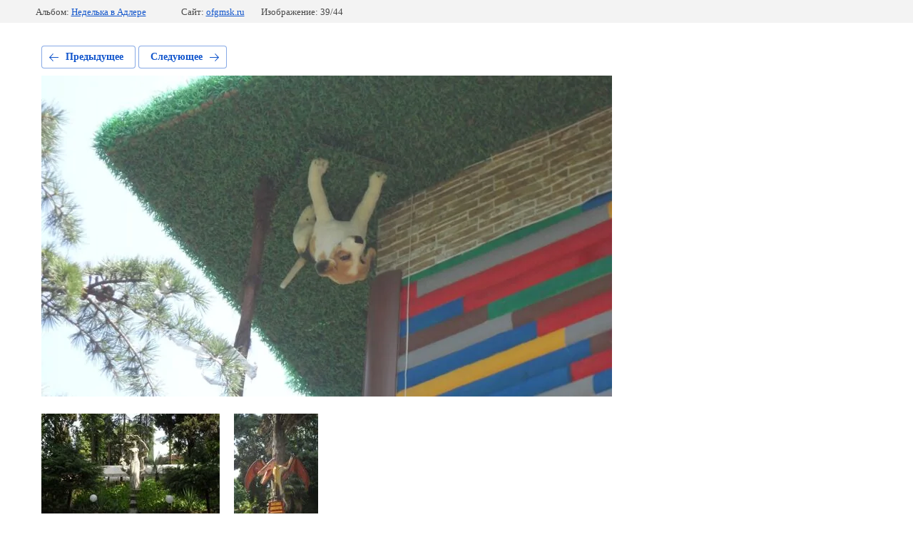

--- FILE ---
content_type: text/html; charset=utf-8
request_url: https://ofgmsk.ru/225605461/photo/596855261
body_size: 2190
content:
			
	
	
	




	






	<!doctype html>
	<html lang="ru">
	<head>
		<meta charset="UTF-8">
		<meta name="robots" content="all"/>
		<title>SAM_7778</title>
		<meta http-equiv="Content-Type" content="text/html; charset=UTF-8" />
		<meta name="description" content="SAM_7778" />
		<meta name="keywords" content="SAM_7778" />
		<meta name="viewport" content="width=device-width, initial-scale=1.0, maximum-scale=1.0, user-scalable=no">
		<link rel='stylesheet' type='text/css' href='/shared/highslide-4.1.13/highslide.min.css'/>
<script type='text/javascript' src='/shared/highslide-4.1.13/highslide-full.packed.js'></script>
<script type='text/javascript'>
hs.graphicsDir = '/shared/highslide-4.1.13/graphics/';
hs.outlineType = null;
hs.showCredits = false;
hs.lang={cssDirection:'ltr',loadingText:'Загрузка...',loadingTitle:'Кликните чтобы отменить',focusTitle:'Нажмите чтобы перенести вперёд',fullExpandTitle:'Увеличить',fullExpandText:'Полноэкранный',previousText:'Предыдущий',previousTitle:'Назад (стрелка влево)',nextText:'Далее',nextTitle:'Далее (стрелка вправо)',moveTitle:'Передвинуть',moveText:'Передвинуть',closeText:'Закрыть',closeTitle:'Закрыть (Esc)',resizeTitle:'Восстановить размер',playText:'Слайд-шоу',playTitle:'Слайд-шоу (пробел)',pauseText:'Пауза',pauseTitle:'Приостановить слайд-шоу (пробел)',number:'Изображение %1/%2',restoreTitle:'Нажмите чтобы посмотреть картинку, используйте мышь для перетаскивания. Используйте клавиши вперёд и назад'};</script>

            <!-- 46b9544ffa2e5e73c3c971fe2ede35a5 -->
            <script src='/shared/s3/js/lang/ru.js'></script>
            <script src='/shared/s3/js/common.min.js'></script>
        <link rel='stylesheet' type='text/css' href='/shared/s3/css/calendar.css' /><link rel="icon" href="/favicon.ico" type="image/x-icon">

<!--s3_require-->
<link rel="stylesheet" href="/g/basestyle/1.0.1/gallery2/gallery2.css" type="text/css"/>
<link rel="stylesheet" href="/g/basestyle/1.0.1/gallery2/gallery2.blue.css" type="text/css"/>
<script type="text/javascript" src="/g/basestyle/1.0.1/gallery2/gallery2.js" async></script>
<!--/s3_require-->

<link rel='stylesheet' type='text/css' href='/t/images/__csspatch/3/patch.css'/>

	</head>
	<body>
		<div class="g-page g-page-gallery2 g-page-gallery2--photo">

		
		
			<div class="g-panel g-panel--fill g-panel--no-rounded g-panel--fixed-top">
	<div class="g-gallery2-info ">
					<div class="g-gallery2-info__item">
				<div class="g-gallery2-info__item-label">Альбом:</div>
				<a href="/225605461/album/nedelka-v-adlere" class="g-gallery2-info__item-value">Неделька в Адлере</a>
			</div>
				<div class="g-gallery2-info__item">
			<div class="g-gallery2-info__item-label">Сайт:</div>
			<a href="//ofgmsk.ru" class="g-gallery2-info__item-value">ofgmsk.ru</a>

			<div class="g-gallery2-info__item-label">Изображение: 39/44</div>
		</div>
	</div>
</div>
			<h1></h1>
			
										
										
			
			
			<a href="/225605461/photo/596855061" class="g-button g-button--invert g-button--arr-left">Предыдущее</a>
			<a href="/225605461/photo/596855461" class="g-button g-button--invert g-button--arr-right">Следующее</a>

			
			<div class="g-gallery2-preview ">
	<img src="/thumb/2/YoQU-3EvlaV1kSKBSwXX-Q/800r600/d/sam_7778.jpg">
</div>

			
			<a href="/225605461/photo/596855061" class="g-gallery2-thumb g-gallery2-thumb--prev">
	<span class="g-gallery2-thumb__image"><img src="/thumb/2/hP-692MTRbz_dj0EBPS7tA/250r210/d/sam_7786.jpg"></span>
	<span class="g-link g-link--arr-left">Предыдущее</span>
</a>
			
			<a href="/225605461/photo/596855461" class="g-gallery2-thumb g-gallery2-thumb--next">
	<span class="g-gallery2-thumb__image"><img src="/thumb/2/C8V0zs4-kwSboFPVW3RW8A/250r210/d/sam_7767.jpg"></span>
	<span class="g-link g-link--arr-right">Следующее</span>
</a>
			
			<div class="g-line"><a href="/225605461/album/nedelka-v-adlere" class="g-button g-button--invert">Вернуться в галерею</a></div>

		
			</div>

	
<!-- assets.bottom -->
<!-- </noscript></script></style> -->
<script src="/my/s3/js/site.min.js?1768462484" ></script>
<script src="/my/s3/js/site/defender.min.js?1768462484" ></script>
<script src="https://cp.onicon.ru/loader/5c8b3ea3b887ee1d438b4737.js" data-auto async></script>
<script >/*<![CDATA[*/
var megacounter_key="81ceab2d1085794bc5fbb100f66a5ae5";
(function(d){
    var s = d.createElement("script");
    s.src = "//counter.megagroup.ru/loader.js?"+new Date().getTime();
    s.async = true;
    d.getElementsByTagName("head")[0].appendChild(s);
})(document);
/*]]>*/</script>
<script >/*<![CDATA[*/
$ite.start({"sid":2095688,"vid":2109980,"aid":2485791,"stid":4,"cp":21,"active":true,"domain":"ofgmsk.ru","lang":"ru","trusted":false,"debug":false,"captcha":3,"onetap":[{"provider":"vkontakte","provider_id":"51959202","code_verifier":"ONEMZ33M2W2yUMTkUT4MZDQZ1TG3z2OAQM2ZQN1cWxD"}]});
/*]]>*/</script>
<!-- /assets.bottom -->
</body>
	</html>


--- FILE ---
content_type: text/css
request_url: https://ofgmsk.ru/t/images/__csspatch/3/patch.css
body_size: 371
content:
html .wrapper { color: rgb(17, 49, 92); }
html .content-67 a { color: rgb(17, 49, 92); }
html .g-button { background-color: rgb(6, 218, 182); }
html .g-button { background-image: linear-gradient(-180deg, rgb(6, 218, 182) 0%, rgb(6, 218, 182) 100%); }
html .g-button { box-shadow: rgba(65, 130, 117, 0.35) 0px 0.07143em 0.07143em 0px; }
html .g-button:hover { background-color: rgb(59, 189, 165); }
html .g-button:active { background-color: rgb(59, 189, 165); }
html .g-button:active { box-shadow: rgba(65, 130, 117, 0.35) 0px 0.07143em 0.14286em 0px inset; }
html .g-img__count { background-color: rgb(6, 218, 182); }
html .g-img--gallery-album .g-img__link:hover { box-shadow: rgba(65, 130, 117, 0.35) 0px 0px 3px; }
html.title-page .slider-3 .text-slider { background-color: rgba(0, 0, 0, 0.68); }
html.title-page .slider-3 .block-body { color: rgb(184, 233, 134); }
html.title-page .blocklist-22 .title { background-color: rgba(3, 3, 3, 0.59); }
html.title-page .blocklist-53 .title { background-color: rgba(3, 3, 3, 0.59); }
html.title-page .blocklist-58 .title { background-color: rgba(3, 3, 3, 0.59); }
@media (max-width: 960px) { html.title-page .slider-3 .text-slider { background-color: rgba(0, 0, 0, 0.68); } }
html .control-btn { background-image: linear-gradient(-180deg, rgb(6, 218, 182) 0px, rgb(6, 218, 182) 100%); }
html .control-btn { box-shadow: rgba(65, 130, 117, 0.35) 0px 1px 1px 0px; }
html .control-btn:hover { background-color: rgb(59, 189, 165); }
html .control-btn:hover { box-shadow: rgba(65, 130, 117, 0.35) 0px 1px 1px 0px; }
html .control-btn:active { background-color: rgb(59, 189, 165); }
html .control-btn:active { box-shadow: rgba(65, 130, 117, 0.35) 0px 1px 2px 0px inset; }


--- FILE ---
content_type: text/javascript
request_url: https://counter.megagroup.ru/81ceab2d1085794bc5fbb100f66a5ae5.js?r=&s=1280*720*24&u=https%3A%2F%2Fofgmsk.ru%2F225605461%2Fphoto%2F596855261&t=SAM_7778&fv=0,0&en=1&rld=0&fr=0&callback=_sntnl1768726201082&1768726201082
body_size: 96
content:
//:1
_sntnl1768726201082({date:"Sun, 18 Jan 2026 08:50:01 GMT", res:"1"})